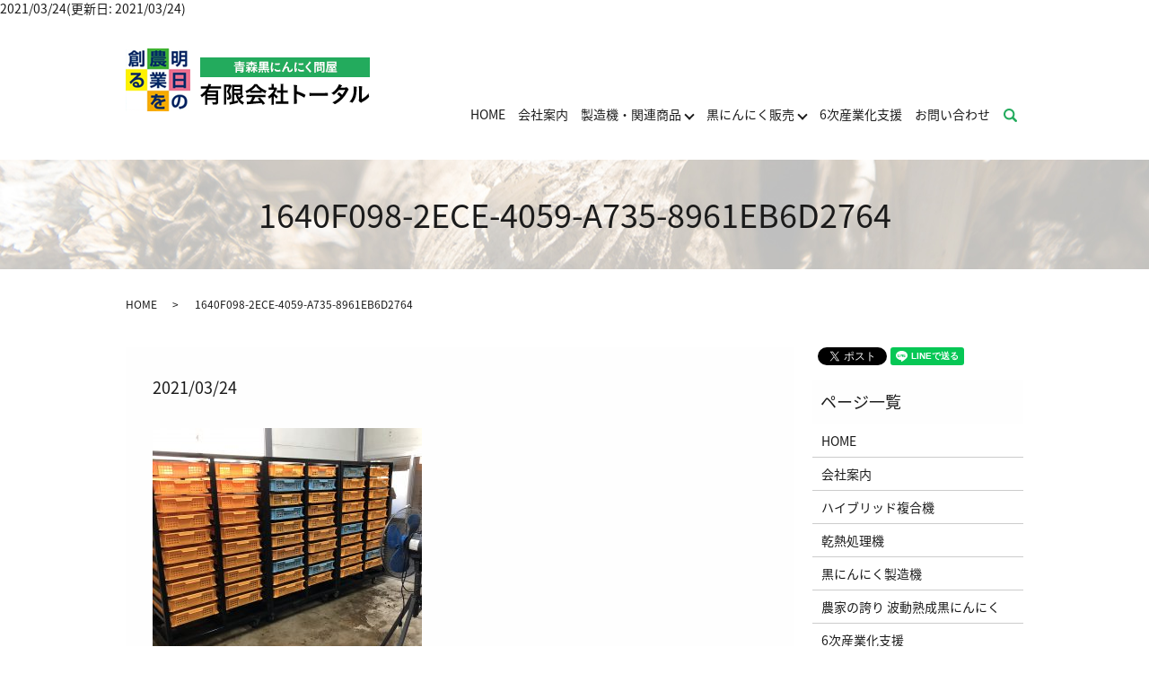

--- FILE ---
content_type: text/html; charset=UTF-8
request_url: https://www.total-agri.jp/news/1284/attachment/1640f098-2ece-4059-a735-8961eb6d2764
body_size: 4934
content:
2021/03/24(更新日: 2021/03/24)

  <!DOCTYPE HTML>
<html lang="ja">
<head prefix="og: http://ogp.me/ns# fb: http://ogp.me/ns/fb# article: http://ogp.me/ns/article#">

<meta name="google-site-verification" content="1QHQtQM9VIGTBItYI9HK-PNtIhzYXRotZp04ziNraaQ" />

  <meta charset="utf-8">
  <meta http-equiv="X-UA-Compatible" content="IE=edge,chrome=1">
  <meta name="viewport" content="width=device-width, initial-scale=1">
  <title>&raquo; 1640F098-2ECE-4059-A735-8961EB6D2764</title>
  <link rel='dns-prefetch' href='//s.w.org' />
		<!-- This site uses the Google Analytics by MonsterInsights plugin v8.15 - Using Analytics tracking - https://www.monsterinsights.com/ -->
		<!-- Note: MonsterInsights is not currently configured on this site. The site owner needs to authenticate with Google Analytics in the MonsterInsights settings panel. -->
					<!-- No UA code set -->
				<!-- / Google Analytics by MonsterInsights -->
		<link rel='stylesheet' id='wp-block-library-css'  href='https://www.total-agri.jp/wp-includes/css/dist/block-library/style.min.css?ver=5.6.16' type='text/css' media='all' />
<link rel='stylesheet' id='contact-form-7-css'  href='https://www.total-agri.jp/wp-content/plugins/contact-form-7/includes/css/styles.css?ver=5.4.2' type='text/css' media='all' />
<script type='text/javascript' src='https://www.total-agri.jp/wp-content/themes/total-agri.jp_theme/assets/js/vendor/jquery.min.js?ver=5.6.16' id='jquery-js'></script>
<link rel='shortlink' href='https://www.total-agri.jp/?p=1286' />
<style>.gallery .gallery-item img { width: auto; height: auto; }</style><noscript><style>.lazyload[data-src]{display:none !important;}</style></noscript><style>.lazyload{background-image:none !important;}.lazyload:before{background-image:none !important;}</style>		<style type="text/css" id="wp-custom-css">
			.main_visual {
    background: #A90E0E;
}

.box6 p {margin: 0; padding: 0;}

		</style>
		  <link href="https://fonts.googleapis.com/earlyaccess/notosansjapanese.css" rel="stylesheet" />
  <link href="https://www.total-agri.jp/wp-content/themes/total-agri.jp_theme/assets/css/main.css?1768646098" rel="stylesheet" >
  <script src="https://www.total-agri.jp/wp-content/themes/total-agri.jp_theme/assets/js/vendor/respond.min.js"></script>
  <script type="application/ld+json">
  {
    "@context": "http://schema.org",
    "@type": "BreadcrumbList",
    "itemListElement":
    [
      {
      "@type": "ListItem",
      "position": 1,
      "item":
      {
        "@id": "https://www.total-agri.jp/",
        "name": "有限会社トータル"
      }
    },
{
      "@type": "ListItem",
      "position": 2,
      "item":
      {
        "@id": "https://www.total-agri.jp/news/1284/attachment/1640f098-2ece-4059-a735-8961eb6d2764/",
        "name": "1640F098-2ECE-4059-A735-8961EB6D2764"
      }
    }    ]
  }
  </script>


  <script type="application/ld+json">
  {
    "@context": "http://schema.org/",
    "@type": "LocalBusiness",
    "name": "有限会社トータル",
    "address": "〒031-0072 青森県八戸市城下3-3-3",
    "telephone": "0178-20-7296",
    "faxNumber": "0178-20-7297",
    "url": "https://www.total-agri.jp",
    "email": "info@total-agri.jp",
    "image": "https://www.total-agri.jp/wp-content/uploads/logo_ogp.jpg",
    "logo": "https://www.total-agri.jp/wp-content/uploads/logo_org.png"
  }
  </script>
</head>
<body class="scrollTop">
<script data-cfasync="false">var ewww_webp_supported=false;</script>

  <div id="fb-root"></div>
  <script>(function(d, s, id) {
    var js, fjs = d.getElementsByTagName(s)[0];
    if (d.getElementById(id)) return;
    js = d.createElement(s); js.id = id;
    js.src = 'https://connect.facebook.net/ja_JP/sdk.js#xfbml=1&version=v2.12';
    fjs.parentNode.insertBefore(js, fjs);
  }(document, 'script', 'facebook-jssdk'));</script>

  <header>
    <div class="primary_header">
      <div class="container">
		    <div class="hdr_info_wrap">
              <div class="hdr_info">
                
              </div>
            </div>
        <div class="row">
                    <div class="title">
                          <a href="https://www.total-agri.jp/">
                <object type="image/svg+xml" data="/wp-content/uploads/logo.svg" alt="有限会社トータル"></object>
              </a>
                      </div>
          <nav class="global_nav"><ul><li><a href="https://www.total-agri.jp/">HOME</a></li>
<li><a href="https://www.total-agri.jp/company">会社案内</a></li>
<li class="has_under"><a href="#">製造機・関連商品</a>
<ul class="sub-menu">
	<li><a href="https://www.total-agri.jp/product1">ハイブリッド複合機</a></li>
	<li><a href="https://www.total-agri.jp/product2">乾熱処理機</a></li>
	<li><a href="https://www.total-agri.jp/product3">黒にんにく製造機</a></li>
</ul>
</li>
<li class="has_under"><a href="#">黒にんにく販売</a>
<ul class="sub-menu">
	<li><a href="https://www.total-agri.jp/kuroninniku">農家の誇り 波動熟成黒にんにく</a></li>
	<li><a href="https://www.total-agri.jp/wholesale">黒にんにくの卸売り販売</a></li>
</ul>
</li>
<li><a href="https://www.total-agri.jp/industry">6次産業化支援</a></li>
<li><a href="https://www.total-agri.jp/contact">お問い合わせ</a></li>

                <li class="gnav_search">
                  <a href="#">search</a>
  <div class="epress_search">
    <form method="get" action="https://www.total-agri.jp/">
      <input type="text" placeholder="" class="text" name="s" autocomplete="off" value="">
      <input type="submit" value="Search" class="submit">
    </form>
  </div>
  </li>
              </ul>
              <div class="menu_icon">
                <a href="#menu"><span>メニュー開閉</span></a>
              </div></nav>        </div>
      </div>
    </div>
　　　　
  </header>

  <main>
              <h1 class="wow" style="">
      1640F098-2ECE-4059-A735-8961EB6D2764            </h1>

    
    <div class="bread_wrap">
      <div class="container gutters">
        <div class="row bread">
              <ul class="col span_12">
              <li><a href="https://www.total-agri.jp">HOME</a></li>
                      <li>1640F098-2ECE-4059-A735-8961EB6D2764</li>
                  </ul>
          </div>
      </div>
    </div>
    <section>
      <div class="container gutters">
        <div class="row">
                    <div class="col span_9 column_main">
                  <article class="row article_detail">
      <div class="article_date">
        <p>2021/03/24</p>
      </div>
      <div class="row">
        <div class="col span_12">
          <p class="attachment"><a href='/wp-content/uploads/1640F098-2ECE-4059-A735-8961EB6D2764-scaled.jpg'><img width="300" height="300" src="/wp-content/uploads/1640F098-2ECE-4059-A735-8961EB6D2764-300x300.jpg" class="attachment-medium size-medium" alt="" srcset="https://www.total-agri.jp/wp-content/uploads/1640F098-2ECE-4059-A735-8961EB6D2764-300x300.jpg 300w, https://www.total-agri.jp/wp-content/uploads/1640F098-2ECE-4059-A735-8961EB6D2764-1024x1024.jpg 1024w, https://www.total-agri.jp/wp-content/uploads/1640F098-2ECE-4059-A735-8961EB6D2764-150x150.jpg 150w, https://www.total-agri.jp/wp-content/uploads/1640F098-2ECE-4059-A735-8961EB6D2764-768x768.jpg 768w, https://www.total-agri.jp/wp-content/uploads/1640F098-2ECE-4059-A735-8961EB6D2764-1536x1536.jpg 1536w, https://www.total-agri.jp/wp-content/uploads/1640F098-2ECE-4059-A735-8961EB6D2764-2048x2048.jpg 2048w" sizes="(max-width: 300px) 100vw, 300px" /></a></p>
        </div>
      </div>

          </article>

    <div class='epress_pager'>
      <div class="epress_pager_prev">
        <a href="https://www.total-agri.jp/news/1284" rel="prev">【黒にんにく製造】黒にんにくを保管するための棚を制作しました。</a>      </div>
      <div class="epress_pager_next">
              </div>
    </div>
                </div>
          <div class="col span_3 column_sub">
            <div>
<style>
.share_button {
  letter-spacing: -.40em;
  padding-top: 30px;
  margin-bottom: 7%;
}
.share_button > * {
  letter-spacing: normal;
  vertical-align: bottom;
  margin:0 2px;
}
.column_sub .share_button {
  margin-top: 0;
  padding-top: 0;
}
</style>
  <div class="container share_button">
    <!-- Facebook -->
    <div class="fb-share-button" data-href="https://www.total-agri.jp/news/1284/attachment/1640f098-2ece-4059-a735-8961eb6d2764" data-layout="button" data-size="small" data-mobile-iframe="false"><a class="fb-xfbml-parse-ignore" target="_blank" href="https://www.facebook.com/sharer/sharer.php?u=http%3A%2F%2Fwww.%2F&amp;src=sdkpreparse">シェア</a></div>
    <!-- Twitter -->
    <a href="https://twitter.com/share" class="twitter-share-button" data-lang="ja">ツイート</a>
    <script>!function(d,s,id){var js,fjs=d.getElementsByTagName(s)[0],p=/^http:/.test(d.location)?'http':'https';if(!d.getElementById(id)){js=d.createElement(s);js.id=id;js.src=p+'://platform.twitter.com/widgets.js';fjs.parentNode.insertBefore(js,fjs);}}(document,'script','twitter-wjs');</script>
    <!-- LINE -->
    <div class="line-it-button" data-lang="ja" data-type="share-a" data-url="https://www.total-agri.jp/news/1284/attachment/1640f098-2ece-4059-a735-8961eb6d2764" style="display: none;"></div>
    <script src="https://d.line-scdn.net/r/web/social-plugin/js/thirdparty/loader.min.js" async="async" defer="defer"></script>
  </div>
</div>
<div class="sidebar">
  <div class="widget_wrap"><p class="widget_header">ページ一覧</p>
			<ul>
				<li class="page_item page-item-10"><a href="https://www.total-agri.jp/">HOME</a></li>
<li class="page_item page-item-70"><a href="https://www.total-agri.jp/company">会社案内</a></li>
<li class="page_item page-item-77"><a href="https://www.total-agri.jp/product1">ハイブリッド複合機</a></li>
<li class="page_item page-item-79"><a href="https://www.total-agri.jp/product2">乾熱処理機</a></li>
<li class="page_item page-item-81"><a href="https://www.total-agri.jp/product3">黒にんにく製造機</a></li>
<li class="page_item page-item-75"><a href="https://www.total-agri.jp/kuroninniku">農家の誇り 波動熟成黒にんにく</a></li>
<li class="page_item page-item-73"><a href="https://www.total-agri.jp/industry">6次産業化支援</a></li>
<li class="page_item page-item-83"><a href="https://www.total-agri.jp/wholesale">黒にんにくの卸売り販売</a></li>
<li class="page_item page-item-1312"><a href="https://www.total-agri.jp/ninniku2021">【2021-2022】にんにく栽培日記【トータルの挑戦】</a></li>
<li class="page_item page-item-8"><a href="https://www.total-agri.jp/contact">お問い合わせ</a></li>
<li class="page_item page-item-11"><a href="https://www.total-agri.jp/policy">プライバシーポリシー</a></li>
<li class="page_item page-item-12"><a href="https://www.total-agri.jp/sitemap">サイトマップ</a></li>
			</ul>

			</div><div class="widget_wrap"><p class="widget_header">カテゴリー</p>
			<ul>
					<li class="cat-item cat-item-3"><a href="https://www.total-agri.jp/category/voice">お客様の声</a>
</li>
	<li class="cat-item cat-item-2"><a href="https://www.total-agri.jp/category/news">トータルブログ</a>
</li>
			</ul>

			</div>
		<div class="widget_wrap">
		<p class="widget_header">最近の投稿</p>
		<ul>
											<li>
					<a href="https://www.total-agri.jp/news/1711">青森県に乾熱処理機・黒にんにく製造機（統合制御盤仕様）を納品しました</a>
									</li>
											<li>
					<a href="https://www.total-agri.jp/news/1676">農業の副収入UP！黒にんにくを活用した6次化の成功法則</a>
									</li>
											<li>
					<a href="https://www.total-agri.jp/news/1657">年間12トンの製造代行実績！黒にんにくOEMならHACCP認証工場で安心製造</a>
									</li>
											<li>
					<a href="https://www.total-agri.jp/news/1619">【2025年1号】黒にんにく製造機を福岡県に納品しました。</a>
									</li>
											<li>
					<a href="https://www.total-agri.jp/news/1610">【食品乾燥機】乾燥野菜・乾燥フルーツ製造機が完成しました。ローコストです</a>
									</li>
					</ul>

		</div>1</div>
          </div>
                  </div>
      </div>
    </section>
      <section class="top06">
        <div class="container gutters">
          <h2>お問い合わせ</h2>
          <div class="row">
            <div class="col span_12 text-center">
              <div class="row">
                
                  
                  
               
                
                  <p>お電話でのお問い合わせ</p>
                  <p class="tel01"><a href="tel:0178207296">TEL 0178-20-7296</a></p>
                
              </div>
              <p>受付時間 平日 9:00～17:00</p>
              <p class="more">
                <a href="/contact" class="add_arrow">メールでのお問い合わせ</a>
              </p>
            </div>
          </div>
        </div>
      </section>
  </main>
<footer>    <div class="footer_nav_wrap">
      <div class="container">
        <div class="row">
        <nav class="col span_12 pc-only"><ul><li><a href="https://www.total-agri.jp/policy">プライバシーポリシー</a></li>
<li><a href="https://www.total-agri.jp/sitemap">サイトマップ</a></li>
</ul></nav>        </div>
      </div>
    </div>
    <div class="footer_copyright_wrap">
      <div class="container">
        <div class="row">
          <div class="col span_12">
            <p>Copyright &copy; 有限会社トータル All Rights Reserved.<br>
              【掲載の記事・写真・イラストなどの無断複写・転載を禁じます】</p>
          </div>
        </div>
      </div>
    </div>
    <p class="pagetop"><a href="#top"></a></p>
  </footer>

  <script src="https://www.total-agri.jp/wp-content/themes/total-agri.jp_theme/assets/js/vendor/bundle.js"></script>
  <script src="https://www.total-agri.jp/wp-content/themes/total-agri.jp_theme/assets/js/main.js?"></script>

  <script type='text/javascript' id='eio-lazy-load-js-before'>
var eio_lazy_vars = {"exactdn_domain":"","skip_autoscale":0,"threshold":0};
</script>
<script type='text/javascript' src='https://www.total-agri.jp/wp-content/plugins/ewww-image-optimizer/includes/lazysizes.min.js?ver=630' id='eio-lazy-load-js'></script>
<script type='text/javascript' src='https://www.total-agri.jp/wp-includes/js/dist/vendor/wp-polyfill.min.js?ver=7.4.4' id='wp-polyfill-js'></script>
<script type='text/javascript' id='wp-polyfill-js-after'>
( 'fetch' in window ) || document.write( '<script src="https://www.total-agri.jp/wp-includes/js/dist/vendor/wp-polyfill-fetch.min.js?ver=3.0.0"></scr' + 'ipt>' );( document.contains ) || document.write( '<script src="https://www.total-agri.jp/wp-includes/js/dist/vendor/wp-polyfill-node-contains.min.js?ver=3.42.0"></scr' + 'ipt>' );( window.DOMRect ) || document.write( '<script src="https://www.total-agri.jp/wp-includes/js/dist/vendor/wp-polyfill-dom-rect.min.js?ver=3.42.0"></scr' + 'ipt>' );( window.URL && window.URL.prototype && window.URLSearchParams ) || document.write( '<script src="https://www.total-agri.jp/wp-includes/js/dist/vendor/wp-polyfill-url.min.js?ver=3.6.4"></scr' + 'ipt>' );( window.FormData && window.FormData.prototype.keys ) || document.write( '<script src="https://www.total-agri.jp/wp-includes/js/dist/vendor/wp-polyfill-formdata.min.js?ver=3.0.12"></scr' + 'ipt>' );( Element.prototype.matches && Element.prototype.closest ) || document.write( '<script src="https://www.total-agri.jp/wp-includes/js/dist/vendor/wp-polyfill-element-closest.min.js?ver=2.0.2"></scr' + 'ipt>' );
</script>
<script type='text/javascript' id='contact-form-7-js-extra'>
/* <![CDATA[ */
var wpcf7 = {"api":{"root":"https:\/\/www.total-agri.jp\/wp-json\/","namespace":"contact-form-7\/v1"},"cached":"1"};
/* ]]> */
</script>
<script type='text/javascript' src='https://www.total-agri.jp/wp-content/plugins/contact-form-7/includes/js/index.js?ver=5.4.2' id='contact-form-7-js'></script>
</body>
</html>



--- FILE ---
content_type: image/svg+xml
request_url: https://www.total-agri.jp/wp-content/uploads/logo.svg
body_size: 20711
content:
<?xml version="1.0" encoding="utf-8"?>
<!-- Generator: Adobe Illustrator 22.0.1, SVG Export Plug-In . SVG Version: 6.00 Build 0)  -->
<svg version="1.1" id="レイヤー_1" xmlns="http://www.w3.org/2000/svg" xmlns:xlink="http://www.w3.org/1999/xlink" x="0px"
	 y="0px" viewBox="0 0 272 70" style="enable-background:new 0 0 272 70;" xml:space="preserve">
<image style="overflow:visible;" width="272" height="70" xlink:href="[data-uri]
TbKb3kgjCYSETiQBJSLlS1VBUdGAYEFsWL6K+lXBAohYCNgQhUDkB0onEULoJpBAeu9lN5vtU+89
5/fHuXdmdnY32YREAefzeiU7c+u5Z+55zvN8nnKE1joBhDgC2Jds4LpFV7Gy/S2Kg2VoNAIQKNAC
jQWAsBwEGlyJkiCEhRApXA1CWQgUWltoIRE4gCTuxuln9ef26b9haPGY/bRCA6KHz31CEggf/JMX
UMB/B+yUo3TQFmZwa4EWeAPWDORuUBotFAILhCcStEIImTlE4yKwSLualALlBhCOhUKjhYNAAhZK
OkhlI3UUJTSuTiMcjUUYqcNokcLBQWJhGuaiNOa7a+Nqi5jrmHtqjRA9CQdtmq0EUvZNeCilkQIQ
Qh9kfxZQwH8VbC0ABEJrMzlrM0sLIVm5qYGbf/kQ25taGFxfw/9ecx7DB1YbAaAAIcx8LiT3/uNF
5tzzDJMnDuPGL1xIZVkx5spgaRchXIQGoYJIHcAVGsuycfeVsObpMCnXZcwHU4Qq0mx+LkLLOovB
p7hUj0vgKBehFEIrXEuhZRrpgETjywyhIeW6KG22aU/TEFrgCkXUluzYs4+lazZhSRukOUcCSggU
CuUqxg4bxLD6GuhRGBVQQAG5sI0I0CgBaIH0Bs7KjTv51Ffv4tVnl0A4Cp0OK9ds45ff/yTTxg+h
ORbjizf+nn2Nrdzx46tZu6WBRfMWsbelja9cfS6V3g20BoXElTZSK7YsrKDxjSoIgMJBx8LEd0dA
a5btjiGCinhDBNVuE2tIEZwfQ0uBRBMsTnLU+a0Eq1pxhUAjkZ6O0JFIcf2P7+XJ51dQEomiHQdl
KRAWltQ88Ksvsmzlej7xqZ9CtIR00gVXAy6IAHbERiTj/PB7V/DVz5zDIZg7BRTwXwfb/6C0wBYQ
Tzk8vugtvnXTvaxZto1jZkzhuivP5k/3Pc8/n36Nsz/xE2Zf8X7Gj6jjiaffYO+uFm78RpKySBQi
FUTDUXINH4k0loDQICwSeyN0rCoiVJ+mYrgmHRAkW4xpEirT2BFFul2SjgtCJQ5F1ZpEU5iWdTbB
8hCu24GSGqQCofAHuaM1W7buY9vyHVAcgbQLlgJpg61oSySRgSDpYDFWUSnDhxYRDpiWOkqxqaGT
tLIQAZsCCiigb7A1Go0E1+WJRW/w67kv8NSC5aTbE4Trajn3jGkcVV/OeWcdy7INu9i7dhs/+s6f
qZs8ChEpR1YDtoUSLkgHoZ3MvO0TpkILbFcjEUhLQtDCDjsEiiTgIrARWhCKSOwoSEujZQo7KAkV
WbgxBQELGVQgFVJrbNcIJuFxHBJNIBgA7TLzjKO58sLT2NrYzC2/fpLGplYCQmKjIe5QP6ySe395
FfW1pQigI5niks/dwfJX1pq+KKCAAvoEG4wRI6XkF396mqfmvoyoqyE6sJxkSzt33PYQt96cIBiy
6UimGTdtDAFSnDp9CgsWvEFjw24s7RiSUwMidwCabUpoXCHRgNYCkDhpQWd7EpUEiKLRxGNJ7LRA
ORqEIJVw6WhNkUyYqylAa4lEoYQGrAzXAaCFhkSaSaPr+MgHp7KnqZU//XE+DbuSCC1Ne5QibGnG
D62ltDjrYCkKBUG5GZOogAIKODAy+rqUgg+ccQIrVjZw7dUfZMzw/ryxbB1pRxnSVAiUSjDjfccy
cdgA9rR28vhjL4G2wB+cmX8+NFpoY71gdB2lHXCS2CFFZV0R6TZoXwdoQUlVmKIiTWKPJpUIUFSs
qKrX7JNhOtIKnXaxlUIjcZGe7pEz4j1CWCvThrZ4GmV5bKkn3wjb7G5r5dof3Et5UREKQTKdZsPW
ZggFu16vgAIK2C88AWK4hNmXnEpbeysPzHsOGQwTS8ZxBWghEEpTFArw1ILlTD95DNdeeTbK1UhP
83CFJn/waY+cNfEbGrQkUpameGgMLMWuZSmQFuFBSdCK5i2KfVojwyGKR6Tp7IjTsUwhZJriwRaB
8hR22EEoG0vHvZgQkXtDiEZY9NpafnDrfezYF2NPawwZDIH2HEyBAG0dae69+wlwHNC26YXqckQw
6Gk2BRRQQF/gCRCJ1oqiYICIdHjj+eX0nzSK9598FJa00a4iELR5c/0uXl30OiXVxShltBaE612q
+8ATSCxtXMQKFxebYIWkapzCsm1QASOgLBehbIQOolFIrRDCRRNBIUAoLAUQomF9EdUT0miZ7M5X
aA1FIRYvXsPiv78AoRDU1xIKhnAFKAmk0pRWVjDrynOoKrWQGtqT8I8Fb7Bvx96cax6cF2bkvI8f
XM8XUMB7AJ4A0QjhAhJHBaAoQll1OcNHDEFaCu2mCYcj7IlrKIlQHIoglURogRICITRWj4PNBJpp
JJaQSAca37JoXVYGkSTaShjzQnvCRyTJ2hoCSHvbNQIXFbMI1AmqRluIkDGNukAI6Iwz5fSjOf/M
y9jV0MZ9j7xEa0s7QgskAtJp+pdHuO3rF9K/qgSApOOyevVmXl2/E6FzKeCDRkF9KeC/Cp4AMWHl
AlBosCTNe1tZ9OIylKXQrkPIkmxv7ABAWwIlFUKYKFAlDcORDy00WqZBKDQ2IMEJ4rYHKBsVo35C
ADoDoDWuCCJEGku7uEKAH+aOazgWpQmWt2P3TyKDDlorQ5rmI57i1Mkj+fbsD7J++14WPLuU5oZ9
IDSWliAskhr2tCQpiobRQHNHgkTaAdmFksXvmwIKKKBndAt6EFpDStO/fzUXnnsytgWuo4lEojzx
0nJWvLKWeCyNqyVaBRAKpMoZdjpnGtYClG2UDOGihW3CzaVLpCZFc1uClhUhRNA1ofNKgjSh8Nn2
SDQaJ2Yx9n+aqT6+mXizQMck2D0PbstzpURCAY97MY1q6UhCyGJHUwsXzP4pYQtAk0KybU8bhCOG
DzZ3piA8Cihg/8iaMN4GYQFhm9XrtvHNn/0VqTSg0MpGWgH611VR16+UkGXMCm3ZqF7DvgVC217O
jAte/gwWpNtD1NZJIhMtT0MRJjZMaBRhI4WkA1oiNDhKo3WUfasgVBTHtpOeAzoPlmTr7mZeWrqR
rbv3EU+5EBCklGLLzibAxkk6bFy5DZQyZo8QUFqMsATS7X7JAgoooGdkTRglEBI6E0lItDFixFg+
fclMbC1I6wRaCCQ20tEMqaugtb2TRDwBna1o10Eq70oiO28LNEIoY94IEEobDSdg07w2SGJnGits
g7JQbtrEYQTCGV5EuQqtNNK2IWjRsMzG6Qhw1IVBSqbFUGnVVYRoDSVh/r7gLf753Fs4WtGeEFjh
Yprb47yxfDPE4pxw8ng++9H3EQgKpJC0dSb54a8fZcuqrT2bRe9BPDL9uyzcsYRb1j/a53MuGjCN
CRXDuHHl3AMedyA0p9pZ0LSqz/fuC+qDZexItR7Wa+ZjZtVYVrfvPGz36UtfwZHpr8OBHBJVA5Ll
6/ZCpJTG3fv41d0P4zouTjzuHS6wQgFKS0J847oLmfG+yWzcsp3ykhAppXq4vNE8NAKBRCeDpGMB
UC4lA5OEywR7lgUgLSmfECMUddizNACxMLI8yYAJgmCpQ9P6IG3rbYLVFpWTNMGaJK6bJp950Z4n
2VGKDm1UiVDYpq4qwiuvrePFxWshKDnvrEl8/LwTMueltWLO/QvY4qQxLu33Fn4+6ZOMLB/cZdv4
mhHUFlUyvX5Kl+23L3+ABU2rMsIiF8fUjGF8zYge75ErVG46+XMHbNOKxg0sWPi9zHd/IM3b9doB
z+0J9cEyFp77Sx5Z9yxfXvaHXo+bXDKIKRUjeXL364ckBL4w4RKGldfxpRdu6zKgH5n+3W59c8OL
d/TYF/eufCzTXx8bPavXPs1Ffn+9U5ARIAjJtsYWXlu6gXBxKf36VbJm1UYqq0s5b9Zx2ELQEU/x
tyffYPuefVQWhfjTz2dnLqRUjjclA48MFSAt6Gyz6WgMgkgy9H1tlAxN0LgmiFIBhpzWyqCpadY+
mmTDY1W4nSF02iVaItidAGFZlI1qYMJH9oHVSWunBXZOCQENyXgSdjVyzvkn8b0vnY9yFKUlYTY3
tPGF79xD85Z9VA6q5owTxnZtptaGr0Eg34Oh7I9vf4WKhhVdtt1U8znebFzLM9v/1WX76vadAAwu
quWYmmydlWHldUQDEQAuH3c2m1t30pmK0xsWbHk1c+2bTv5cl+9XT7ig2/FnDpzKzCHHw4t3MG/X
a8ysGktFsCSzf3BRLVs7G3oVMJ8ZeRYA7elYr20CmNFvEtdMvoRBK2u5ceVcJpcMYmTxgMz+skAR
ZcGiHjWzG8ddyviaEWxu3Znpp1xsbt3Jb5c/xISKYVw+7uxe+yIfuQKlJzwy/bv7fab/JIwA0RKl
Nb+7/1l2b2qkblgdUyYNYfOqjYweVMd3v3AR4YDFrn3tvLh4I5u2JggGLDpjCVZu2IELbNrRCLaN
zhEkXq4rUguEE2T3igBuSxiKk0gLYnskuDZg074twM4gBKIBykek6Nip2PlShJ2vRCFsE6hI0G9o
gMReCysSQATS5JKcQdvm7JmTiRYHuXTWJCaOqsdVmtdXbeGW3/6DFcu2gXb5xMWnccxRQwDYtaeZ
xpYYTbEOmva1gwyh9KHFgbyTsaBpFesvuqfb9plDjjeD1sOKxg3MW2gG6C3rH+WW9Y9SHyzjO5Mu
zwycoWV1bG41g+fPa5/odUDnX7une+ViRPkgGmPNmeud2m9il0EI8OrOt3q8X32wjAtGzaAx1nxA
86q+qAaAh7e9BMDI4gHdBnUsHe8mQGZWjc0IzisW/rhH7aU2WsHHRs+iKBjpsn1izWj6R6t7bdPl
487u9qz5yO+vdwqMABHgOop/vrwa2uNMnDCQE46uZ+5ch8VvbuB9532XoCWIJ1027WrBthysgMWG
7Xv42NW/YG9zjFggCNEoQqcztTRM1otCCEU8ZrP7rSA4irJ+AbYsihLbU45yAyBh01M1aNeFTpfq
qR0c+5k4WxYVsefNYtzOMOl2yZrHSpELFeMvaiEysgOlTZQrQCQkuf5Ts7j+U7MyD7d07TYuvPJn
bFvTACGLcy6axreuORfLkxHznnqNn/38EdLFYXa3dEBA4igv9uQ9Ijzqg2WcWHUUN7x4R5ft+VqB
j5lVY1nQtIorB5/OtH7jmDnkeBpjzdzw4h1MqBjG0LI6rlj4Y35y3GxuOvlzfDnWzFObX+LhbS+x
tH1b5joHq4EMLavj1Z1vZb4/vO0lljdv6nLM/rSPaCDC91/73QH7Y2T5YGLpeKatLzet6dY3Lzet
6dYnt55yHbF0nK+88qteTZ/OdII3GlczoKiaoWV1me0Nnft4o3E1QI/myorGDZn97zZkQtlt2+J7
X7qQq7Zu5ZPnnohtC5LNCcJVkkhpOVILAtEgU+rKiAYkFdEolVXFYEPT1iaorACRZtJxY6iuLM3c
QKBwgJKQYsT0JBuSjQw8PsiONS6JhhB2eQormsC2FVZEYUdSVE1IUDysjXH1zdSdVMKeFRGaVkWI
bSkiXGFR0i9F0gWkQvmchSlr4sWhmQ+jBtVw9swp/HbLk3zs8tO47TtXUFkSxdUaS0C/flVs3bQF
giUQDlJUYjF2VB3vJYwpqeNjo2d1276icQP9o9Xd9q1v2cqCplUMKq5lYs1o7l35GMubNzFv12sZ
TmRHqpXfr3mUdS1bOaZmDBeMmsFd65/scp2D0UAmlwwCYF3L1sy2pe3bugik3uBrH71pJ/moLapk
U0vW/NiRat3veZNLBnHrKdcB8KUXbutTm3Z17uXelY+xvmMX96587IDtqYlW9IkHOZB29Z9AJpQd
rTl96mj+fs+3GDKwPw1NrfzhN9cyoF8Fp04dg+1pFSZeFQKWhYPmlz+eza7GVqQUFEeCnDx1LEEr
WxFECWHcrSJF/6lNlAwOESyCyAiFnt5KMCyQYQcZ1FhBiWWn0EIRTyaRwqFsWIqy4RHc0wK0bbdR
YY0u70ClXCwtPO4CLxBOo7VXe0RblBZFuPErF3HuWcfyvmljiYSCoF2P5bCYPvUofjPniziOIoBk
1IhBnHbCUei8Eo3vZixoWsWChd/rkRTNR64Wcdf6J7lx5VxuHHcpN538OebN+3gXreALEy4B4LyF
3+vi/ZhcMqjP2o5/ns9BbOtoOOjn87WPdS1beWT6d9kd28v3l93bq5ZQE63gpR1L+3z98wedRDQQ
4cev/eGAXpCGzn2ZPvPP9eEL4XxTpSZakeFALhowjZtO/hw3eDzQjeMu5YJRM7oRtu8k2L65oaSJ
qhgzfCBoGDygik9ccFqvJ2pzMmeeNKH7PpONjxI2aVeRTqeJyaSpgVpjkXI0wbDGHeCCK9GuTYo0
WoNMWyAc0gIsZZMQDkqksMKK6BgbV2kSSUilFMlADJ/z9AqqebEhIhMR36+ihFmnTsq0WQsro6z0
qyzh6g+/v9tzKaCHarDvavjEXk8z4oCiamYOOZ7lzZsyAmThub/scozPody78rEunEHu9htXzuX8
QSf1aM/nayBAZqD4aE13HtQz+doHwAWjZtAQa2ZmzfEUB6Jc9tJPez3vQERrLhbteZPLx53NR476
AEua1/dJA7l83Nk0xppp6NwHGLPl3pWP9arpDCiq5pHp32VYudF+bzr5c9yUs//WU657xwoRG90I
uEiUIVNxkVqbGViDN+wwI1WbzFwAlIkSFQqTjGfKDiIESrhYSCzdSrmMUm5XUGyVIpVGuxaINEpb
6JSLhUBpL1tXaLBBuqbQkGObiuxSmTogynGRSiKFIB5IUGZXE4xrsB1QfrFmD8ILjtN+203GschW
S/X+KRPopv2tGksYjQzLgnDgyP8K/0bkelZ85JN+YAZ3WaCIb0z7JGBMjj+vfYL1HbsAMkLCN3HW
d+yiPljG8uZNfdZA8jG4qJYbx13KjSvn9immw9c+conN+WfexNE1I7scd+Xg0/nd1me7bLtz6rVc
9a9fHfA+C5pW8eulD3DN5Eu4Z8a3mfXE1/rk/n1q80sZk6MnAhsMtwLwzPZ/Mbiolj+vfQIwHFFn
Ks55ntv2zqnXdvFIvZNgp9uuJBhoRuGCttBCoJXOzOjkx1oIU6hYeELFlWksZYOWuMLF1B1TpEWS
YjWQb0y9hrgYhq0TgDCp/doxgWnehR0hsEyAKq4w7ZBo0lJhKWES3ISp9Q4CG4VrgR0TBJ9eS8PO
1xGWlSmQjO+VzdQhMe3Vwtc9IEOSesdaSqCkye2xtIWLQgaDVH/+4iP8E/x74b+kufDJ0VzM2/Ua
fznpq5nvw8rrOLF2PC83reGCUTOIpY0L94JRM1jkcQO+Ct4TetJAAObN+zjNqXYALh59Jk9tfomZ
VWO58/RvcO/Kx7hr/ZOZAXvRgGm83LQm8/0DQ08ilo538Yp0puJEc57l+pEf4hPjz8kIkFg6zgeG
nsTGlu0APDHrJ7y8801+s/rvGe1iZtVYmlIdme++R+aayZfwp+nf6NULk4tjasZkTJneMKnC8B7r
O3Z14aJqoxUQrejivh1cVLvfa/2nYGv9HEK1ZyJJER6FwH4Kk+vsXymy50DOwNVgiZ2MrPgRiJG9
XOhtIphm144lpNdsIxgKojS4wrNqvPYor237Cw9TQhjtSIKJyjUkq7Lee/VR+xLkVR8s4yfHzebo
mpE8su5Zzht1Ol964TYuGT6DJ2b9hLca11MciAKwO7aXW0+5jofW/ZMbV87l5b9/nl+feB1/3/Q8
renOTOTqlYNPZ1zFUL687A/cOfVaAK76168AMqp5TbQiw8Nsbt3Zo3vTN3uuH/mhDH+QO5jfaFzN
+JoRXD/yQ5QGizKuVx+bWnYyvmYED659BoBnNr/CeaNO7ybc7l35GEtzSMtb1j+auV5fhEhtUSXH
YLS9FY0baEt1N8+OqhiS8QjlemFqiyozz+Jja+fB80P/DtgWxSDaEdICP8PVAhFg/8npvgXggnZy
jxWZ5SGUsEClkRZovHwX7xg/ykJ7Q9s1q72A0gjp7TfWkVmnJbOmi/bJDlzHAStAIBTEDtoorbEt
i7BldQ9qE90fx7+/0UAkcdc1hdrxbvEeFCC5dUtmVo3l1H4TMxxILooDUb70wm2c2m8iYAb5pIoR
9I9W87XFc/j1icYzcdW/fsWdU6/NEKB+zMjtyx+gIljC5ePOzqjy5406nVtWPcSa5i1cM/kSbuzc
m9nXGGumM8e9esXCH/OZkWd1MbnWt2zNaCv58Rw+Fu15kwtGzeCayYbkXdG4gWtevi2zf3dsL+MZ
wdytiwD48rI/sKOzkSm1Y7sIxZ4I3RtXzmVU+WCOrzua68de0GvE64rGDd3SBG4cd2kXjaQ+WMaJ
dRN5ZvMr3QLFigKm1Gbusx9TM+YdGc5uox1vcLkIbaFRKNci7Ya6B5YCCOlXCEQhEDJFCC8EXHsk
pq/C5JgJwjMjWjrjzHtmGc+/uJQzTj6aj//Pqdz1wLMseGYxl330dKZOHsuNP5uLi8O3r72A0uIi
vnzTvdT3q+Wy86YxZkh/fD4DIRFCeKkzxnPSpmBr2s0IKnKtlm7wc3RMrZByWxAUCqGMmabea0xq
D/Bf0kfWPZsh+XakWjP2ty9AIBtclg9fk6gPljGifBC/XpoNh/fdtU/ufp2PtH6AMSV13LL+UY6q
GNLlGp9d9LMuBOWOVOt+3ZZfXvYHbln1UDctYEHTKmY98TVOrDqK9R27upGe3192bzcvzS3rH4U+
5gR9bfEcrh97AbeseqjXY87rIeS8JBBlZPlgXt35Fg9ve4kdqVa+/9rvWN+xq4u3Bug1JqQp1dGn
Nv47ITr29YsXBfaEtRJmxo8Knn1tMN+/oz8uFVhWNqoUMASrdFEC4u2KEyc384Pr1lEc7ADHy+sV
oJVGiUHIon8grUkZjSOZdjjvmp/z1O8XMH7WNJY9+n988vq7+fOt9/DD2z/PRy6ewfCp14CrePP5
W1m3pYELz/0WVm0FT8/9NjOmjfPao1EdSRrufAhr3VasYICScIR525r4/optuLaFRHZlcHJiRcxF
BEIIlFKU4PKTKcM4vqyYlJNEanADwUT1zz/fnWHsAd7M/t+RiVdAAR5sYxIYHsCSCizBtsYKnnty
GIhaCCY8R4wEqSEkwBLm1CZFOr2elN6cGZw+veovlenDQbN2awMhy+a0445m/vzVbNjQyF8f/xdp
y4aiGva0pXlrw17CZSUIbbFkbTMP/n0hhMuZOPUY7HCU1Rt2Uj+gipJoCN9D5BO+UgiaHc2amGva
qJKgNJkyApAnQDwSR1rYpIi7GlsLUlr+12TlFlDA20FGgAjpjay0YERtE+desIZQdAdFEQehXIQQ
FJeFWbK6ipeX1KJSEkqaOPPkPZREEibCzHd/4o9RswYuQCrpcvlnf87S1zcjSkrQrsKNp7nyhruA
AFSWc/ucx7j97ifBkVBscdU3f0uqPQ6RIG+8vpLp5/8vQal5/J5vM/Mko3obGWV5skRhC0FAWrhC
c+mw/hxXFiLueC5ckW2bAKQlea6xnSd2tRG1QiAsXMtFO8bt+94IZi+ggCMHE0gmPcISiUoqTji6
gb/9sh3L0ghtArsIh3lp8WD++UIVqsMlENrKl7+4mf+9ZjsBlTDuD6089tHEcbhCYXkkqSUEYwYO
wk5K7JIQViBAQ1Mb67Y0I0Npxk+sozwUQCsXF4vV25pobW6jsrKcMUPL0a6LTkm0cAlHs+Rm/iDX
wqxYabsuZw+o5rIhJcTjnQh8jcVACggEAqTYwRPbm0EEkCikMkWgBaB6JIEKKKAAH7bOaAzZoCpL
JkAmwMEoEZEojzzdj8/dWMb2zRXUDuzkO1/cw7WX7QLaIKnRDijLuEOFl6FiyhGaYRsKSH7xo0+w
L5VAKk00EOC5Nzbw6S/MIR13+OSHZ/CRs6eCVmzeupdPf3UOrVu3csFHZ/Ldz3+IeDqNEpqiQIjq
MsOWI0Q30sFwt2YB7rgbJ5UIEk84uFIgtcocIwUElSLlaBNAJ9Jo4aCERksv4qSwwHYBBewXts9d
aJSp26GEcaikLYTtQLCU388dxJd+NJK2fYOhWFE3KMHazcV84XuDGVpbxQdOaWP8Uc1YqXZvoGos
5efNeKaAECS1y1XX38WefR2EigLE4pDUCrTLzb95lAf/8Sq2pWhuibNqSxNESnj0uTdYvHwdrquI
xzu4+rKz+PInPmBa34OCIDGCSyibsA4QtCyCAd9oyQoEKSBkC8LCAeEgCCFUAEuZHGLjdj5oFCRO
Af9VyKTzoz0vjNAmlyXq4IpKbvv9EL556zBSqYGmiHEqzdJ/wdJFdeAOgmiaH9Y2c8NV27nu8g3Y
tGY4BC38amQG8ViK9vZ2dDJFHI0lNEePqUfagvaOBK8uWQNpl6oB5UwePxitXJJOio54EqkEuiNN
R+uB8yWEcFFCsdZ1WRyDWFKjpNOlhqoUEEgrtqVtkOBKhcLyQvN7qjG/f/QWrlxAAe9l2F0mTeHl
whRDIlXJ9+8Yzs1zRqHitSBb6N+vk9HDO6mr7URJi02bili8upx9DYP52o8iFBen+eyl68BN4Ejj
8s0m18Owumpu/+FstjY0EwjYSK1RShIOB9i0Yy//+9P7aWts5ZwPTOPDHzyBzo520tICYaFdl4DQ
nHz08ExwepeQWLIfpYSUDHDbsg38FhM6r6TIc8QYd3MMG+wwFim05QIhhGe7HZIOUkAB/0XwKpJh
ih1rkFGblo5avvajwdz1l6NAF9FvwAau/nAD58zaxfC6OMVBF4FDY0cxf3yonh/+ejSdTVXMuac/
55+8hwH1CUQnpqI6WRElbcnfH3uJu+94BKuiFCFdtCsROogjNZ2ALCpm3rzneWzec56HxeTCuMkU
wXKbhQ//kP7kJxbpnE8C47a1SaZTpFUaJcFKC+OG1tkjtdY4ARdkGKksQ55m9iuEDh6JPi+ggPcM
bG+MmiS3gGLzjnq+fvNIHnh0GDgBph2/jmA/2NQAABoOSURBVN/+oJnJRzWQincSDCURkTgkFAOq
2/nGZxSvLy9i3v8rZ8O2Kt5cX8qAwU1YuKSF9CJQDSzghBPGkIinCYYjuJYLaIqEze6WOH99cjGJ
tjjTTh7HSZOGkkyZleq0lqi0SyAqqCwpAnqL2DL3cjVIN8kXJo7g/f2K6EglsZSNllkVRAqwbZv7
t+3lnrW7ULaFEgItjVYktEaoAqVRQAH7g51ZVVJrCIe55+EiHnigHkJhTp+xmp98Jcbzrymu+tZY
9jQFGDowxscvaOCKc7YhnVZkUSfHjm1j3t/TdKYlezvCGBLS9YKxTFB5wnW5/U9P0ring7KaKmPY
KIErBKGoRdj1wkhwCURsispLkbFOXAUKG2E5WCn42a8f54qPTGfs0H7dHkZjlAxchWUpJkYtziwL
0plyEdjku3FDdoClDRYok5Fj6oUYr4zQCiUSR7b3CyjgXY5MQIUWGpFKctFZDnMe2Mvw/tv53Y86
+PmcCL/63XAIBCmKWmxdH+DFxVWkE4KrL1sNAuKJALiSkHSJBtN+bFpO7Q1wHM1v/vgMm19ZA8VR
UC6EghCNmM9IZFEEEY3w1PxlPPX4YlOPI5mAeBIsZQLMbMlpp4ztUYAIwLFAWwK0JOW6JF1NLCWQ
wu1CjUoBDpI4rvE+oQi4EqlMDIvRfAocSAEF7A+2yCS+SUgpxg3bzl9+1MGQEZrmtlLunjeESEWY
73x5BcdNaOe3fx7E3x4czt0PVXP15cXsbizjiRcqQFvU1CQYNbjNK+5jtAGfUwjbkh9/48PsaGgl
EglTHA3TGU/xyD/f4unn3kQnkyb1XkmwghCSTJw8jI+edyIDK0poTySIJ1OEhGbiyPrsE3QLBNGg
FUIrgrYkFAhS6ijjhdFdvTDBoCQsLNAC7a2O5wqJEEmkghSHv5iQEGI2sBFo1loveZfHmkwBKrzP
G71/h4qLgeHe5zlA837ueUbOPR98G/d8t6KC3vvn3wrbH4CZkKxkkumnNEBAs+a5ItASGUhy6kSX
k4/fQXkkwj/+Wcmethrue3wM9z0WZvEbg4EUZ79vF2NGtkMyc1FcLyHWtgQfnpVdzOnFZRv53byF
vLFkDbozxeBR/dnX1km8M0m/AWU07m5iw8rtPFf9Fp+5dDqXfmhq94V8Pf1GI7Ex9UukVw/EFZpV
iSQvNSeIpZIoW2drnngZOwFbsDmhQZoySFq6mPoEAldKk0ZzGCGEqADuzPleyaG9CLMxA643XIIZ
ZMP3c0w+bj7INkwBniErQJqBERz6iz0cMpX89teWipzjbjjIe1xMtn1LeIcMwkPATZjfdw77F7ZH
HLZUVk7pQg8xDUE4fnyMk47dybPPjuOiLw5m5nEhkm4lBINsbwzzsa9FcNsioNLMmLGOb1+1FZsY
yvXCtpSpTuYXC3zp9TU8/uxbPLloGUvf3I7b0okISz52xRl8/OLT+eQX76KjYR9fuuEiQgGbb/3g
Pp6cu4gnH3+VkaPqOP34MZw8bQwfmn40VRVl3lUNNJ7yoTVSWKRkmFtX7OIOvR20RmOB8Ba+FQK8
cPWEtCAURCizz8TOWmgEtk4e7v7OHfQPaq2bD1EDqSA7C/eEZ4D5wNcP4poHI0B8QViRt+0Z4Eze
uQNzNl377d2o/g3HPAcYQTIbI7j/I7CVVF1rZvglPFJQXrKPn30zyldDNi+/PJC/3DcGsKDY1DUV
dooRo5o4//27+cqndtC/ai90CqQlMjEU0l9kSmvm3LeAP936EJSUEq4uZeqMScy+7FSu+J/T2Lit
kXhHB3QmkNrl8x85k2NGD+TW3z/FgkUrWL9sC+tfWMHDk4dw0rE/oKoCcoWeEsYMcbTGcTWgSLgO
ab92iHKz9pR/ngbXMvtTKJQGqS2EdkC4aHFwJowQYgp0qYebj1yNYIoQ4pmDuPwNmFkzH/NzPvuD
40iquL6g8NfEfNC712yyWsk7VYgsIdtHPfXluwH5k8Ilh3CN4WQns2ayv+EZmN8PTP/czAFMRFuQ
J0A8CEAl0xw7fht/+0Ubz7/ayIr1RextNQdXlilG1Kc4dkITo4e3Q7oTFTdLWGohEK5GWW6mxKAQ
gs/PPo8NG3cxcsgwzj/7WKZPG0N5iam+FE8mvQW2HVxvnd1TpozixGNH8eziNTz8zOu8uGAxV88+
h1GDa3LamZV8QkMQRQiFVkk+PrIfJ1ZX0JF2EdIxhZM9ASkBS1rM393KI1saCAe08dMojSMUlnCR
hA/ydzmgZpCL4RyciVHRy/Yzvb9n5Nx7Tt4xvc20X2f/Ai8fUzCahy88lgBX5ezz/23AvNjz8y+Q
h9lknyu333IHycGaVvtDcy+f3y2YQlb7ADO48985/zfYSO8m3ka6/u4VmH7O7ZOuiyb3Alv1okJr
6QVlxVzKQ02ce1Yb5wKkPYEjvaxb7UBcgWO+KkxCnRLZiE8BoGHKqHoeuuurVJSVYnvVvsw6LiZK
dd5dXyCZTDFh5EC0xlR3FxZnTD2KM6YexbZPn0X/ylIy60ZglAq/FntHOs306nLmnlKCEmmOLYsw
MBAmKRyEMBXdc20eKSQzyqN8bFAlllSMi0RIKIWlZW7LDwbN9D5ocgnHQ7G/D3R8rnk0h64v2uHA
bMxLl/sMuZrGmWQ1E19LuZnuL2YuLqZngZsv1A6nEHm3ogt/5uFi9s+FQd94oiV5f30c8B21tYr5
dXm6QACWF51KCrRKmyx9n4j0LAN09rNwyZgJSoLUaSxhojn9yb8mZ9U6yGa8FkfDzDh+fJd9Vt7q
LINqu07CQgbRDrgpByk0aRS10mZwKSgRIJVO05RwEEKZsofdKpJBrS0YVGqWsIilHVKug6WNFuW4
+yvF3B1aa39Q5T9jrmo4X2t9Zs6+g7pHL6gg+yL1RKq9HTp4OObFzR3o8zEaRv6MfqZ3rN+Wr3uf
b6a7VtRXvFtNjcONXM2vr/g6Rks5Yn1o22IE6GbjvvSzTETOOBM+hwG4eK5Qb6/21omxQCiNFraX
yi9ROFi6Pyq+G02E3ku8e2UEPPLS3My/r8jhZron7qu4glILVVuBCppzXRRJnRNAn1ufVWTP9ZHW
griXW+NXIXMwqf+ue5C92TtyZ9T5nkDpCw5kAvjINQUOdaDmYzjmBczXZG6gd42gGSNYck0jXwB9
naxN7QuefCEE5jk2eH/9Fz9fRc9tY0992dd+e7cgVyhD73zYEuABurq5345r/cAaSKjkfrRII4UZ
dMKvUAa5/2XHrz+wfQMlE2wlEJnzNQEpUPEmOl67Cdq2IALZRZ+0X8wY0Fqa5DUBQtneXo2WwsvR
yVy+C7RyUXY15R/8HlZkFiA8LcdffDN7t+4XyBVGPW33hONhSKYTQuTPHAfDOfRFPakgyxnMp+cX
q5tW5OFiejZ1euJGmsm6UPv6DP45kBUks4HjcvbnI18Y7o+Ynk3PAq4vAqSCd1A8xX7g95kP3yzs
Cbk8GBh+6u083wE1FxtrbO/KwSEg10JA7IGOTcjWNYge8tL83DY/4l0ov0Rh1tzwlYduSAOhcuyq
ALKkvIvIeKdACNHTDH64kcut9Pay7I+X6QlzMELEH2A3Y16mg/EaQZb/+DpZwnh/Nrmv9YBp8xwO
zhV9MJgC7MNoRPPpqhm9EzAco03k/kZz2H//5fbVfPquiR2yiWP7a8n1eaLOn5Qzyog382tBZkEX
kkg7iGWDyIkCy7WCLAGhgAChUWlBMi0RZl2FTPxITzfWAtxAMTgm4xflqSs9LIqtyb8WnobROwfh
aoUUh0SkmjsZzSNfePSmCeSiN62gN8zHvFQ3kSXV8l1vvQ3C3kwpX2hAllMZzsEHbi0hOzj9GIze
XuoKzIDxhZZ/r/l07bdcjWQO3Z/1YIWA32d35lxvfwPPd4FuPIR75SJfMOReK5+w9o+5iqyr/EGy
HjDoTkjn7stHvkfvkJ/DtnBA22QDQHo58kDbs8GnxoWTMX8ERpyYtXWlMKu+aQFIaE6E+Nf6AQgZ
ZVjlLkaUNRvB4plR2itwpDEyQvsEDRolVXatXqk9QZGtFuKjRyEgum/NtdK65hH3HV60qR/g0/X6
Wnd7MXsQYAdLlIEZ7L766hNnuTgYsyn3mrnY2MO2vsIXSL2dnx9b0kzWdt/f7LiRQ+c7cs0rH75J
5Gs/PcVA5EbMHi74gtbHg3R12V7ltWc42ehfP+7GF665Hpqb2T/3kfuOHSpH8nXgZlsTOEzxeFmP
Sa6s0QgsAa6p2owdjBCwAuagsGb5jjo++sdxxNtDfH1WgP+7BEiZoC+t/TVtQbuaZDKG9iqZKUx+
nfDrnGqJ72rRIitCEo5i+ZotrN+6j8amVpTWBGSAfv2KGDWkHxNHDfQaqjNr8GpyFxHvO7xAsnzO
Y4n/XYhuTPDhxIMYATKF7vEl8zEvXW78Ru6s01OMyZRetr9d5A/4fOEB2YFyFUfOg+ATur7Gl9tn
vjCe77Xh7RCRh4Jmss+eKyT9MAGfUPW1kVxh2BdB/3YFyJ2Y/rrZFroLY3rIyDpO/IFotpq6GmBL
gats/vhKLa9s6Uc4CGHLZWVDJe1OHQQtntqcIPZAECclUFLjCoGlJYm0ZnBJO585aTu10XZSWnhx
6zIbDyJ8Q0Vn+JC5Ty/mD/c9x5tvbWR3cwfaMQKCtMKKSAbWVnHSCUfx1c/M4pixQwCzli7aD2k/
6D7xg3ggq4bnDtwjiQfJzkL5psmZXjv2ed9zIwx9dTnf9DmDwz/T5tvlZ5B9GfPhD44bOHyepXz4
g+1mTD/kcjV++3o6Bw5vLk1v18l/7p68XPnvVl+I09xzDlaD62Ka24YJOHIUpCsVljCVixQhHl86
kIdfngDFgEhDUCKDoAJpFq8fwOJVtXirRIFwQFsQsxg0cDMXTd3LAKsN5VhYuLgy23bl+UwsIWjp
SHHDz+7lT/cuItHUDiEbyoohYLSUooowsVicLet2smXtDha+sIJbf/AJLvnAFPDc2IcCrfUcz0U7
BbjEy7bN5R+OBAfi40AaRTNZbegMjLDIfREfwHhH/l1xFxd79+wJPqeTGzx1pISIDz8xLZd/eJDu
M/RG/vM5ND45nR9Y1hcPVH7kal81kJ5M8+F2GjhsS8D2oKFL7UeialzpMrKujaFjdlAalsR1hI17
anFViv7lzYwc2o7UAkcFSCYFwlEkbU08KTm6poXSYAotBBIToGHqmXkaiDK1UBNph2u+ezf3/eUF
QDLy2OFcfcX7WbupiTl3PUFpTRFzbvok/avKuHvuc8x95CV2bm3l6m/dTV1NOaccO8KsByPkob4l
N2BS9bvNAkeIA/EFQl/Oy7Wtc4PP/CCwXOGRT1768MlOH/kqfgVmFj+QIJrvnTecrPvZF7a+Cn6T
d8yRFh658LmPnrikdzLm0DeO6mK6eu368ow9meZzgI32YdU9PA4hF7YyYWJKSQRxvjljA18+fTNF
RZJ7Fo/hi/dHsEWAi45tZ+aoRpo6FaMqY0ysbcJ1OhBCEgxYSAukSpNMCVwJlr/CNz7nYgjb2/68
gPsffBGwmHHm0fzm/z7F6CHVfOvWByEWpzRSzthhNUwcPYjpx41gxKBq/u+2/0fzzmZ+dNc/ePiO
LxCUwjC28uBFiNa6V4l+hDiQZrqbGvPpWf2ek3OsLzzyQ9LJ2d4T8l2Fc/L2+e7fq9j/wG/O2X8z
3T1Fvuv4SPAwB0KuF+idiHwP3xL63t7cfu6L8Mj9TX34HiFsL86UI6WVOdK4aoUy47EoFKPChnZK
eezNKC6SYDjAY0uquW9hJTFXMKS4iWvPkHxuZhon7vLGnhDPrurPjiaL68/YRH1RK2kNQgmENnm/
Ugo27Gzi7nv+iY5pRh/bnz/8/DMM9sLfN27bB8qlrChCUTSbJPelT5/F0y8s5+XnV/H8y2tYsnon
J44fCJmAtP+0tnpAbMz77A+8ngSIP2j9l683LaM3+Oy/j/wZL3fA38mBZ7gDzZhHMqL0PyGY3i58
7S/3t+1tAugJ+WRxfv/n98kGuvNTXSKRbU1O2PdhhvDduAICwqy74iiXoB3ggdcG88zqQWAVk+pM
syOZZHB5nGRHCav3DOdbj5azrrmWTXskr2yqpnFfCVgJzp7cwpCyVpwUJgpWqAyD8/QrK9mwaReE
4LMf+0BGeCQc2LirEYRNdU0pFaWRTBvLoiFmnDKel19cS2dzjNeXbTACRBwR4XGkOJCDaegNOdf3
Sd++8h65L2BP8RK+18K3ze/ECLV3Yj7Lv4PYPpzoiXDuKSepN+RH9M6hO/+RP+nk3msj5rft8pt3
L/J1GKHRSGUqgSkkQgkiUVjXVMst/xyCkyoD0cIHJ27im2ftYlx/yY+fG8JPn4zQlqzm9vmlkLIB
l0AkRWWkjc5WjRIWCq++hzbiQ2t4c8UWiCUpH9qfM06dmGnH7qZWtm5vABvq6qqoLC329pgIlSED
KkxPpF12NviOisMvVI9gHMiB4HMkPl9yCdmgrb56OnKjRPNV/FyXr5/DkpuVexyH5i481FDzd0OI
el/RW1xRxozo4zVyC0D1ZqL1Juh7zaq2j6SKrjFFjgMAQhOJuLSnq/jffwxn5ZZBCCvGdWeu4qcX
bWBPi8UtTw/hb0vLQNgI2yEoHcYP3sXJw3Zzwsh9HN0/xuBIB6mki85TnJJpRXNTAlzNgOoSBlaX
Z/a9tXIzTTs6IBjg6KMGdGunJT13sNa42s/AdTmM9PL+4Ndu8H+ct6Na+y7j/CSz/BB0P7DLt239
bNsbyA50P3eFnO+5QmLDQbTpAQ6tyFC+up6P3vJyzuTdn1Dnm4v5/IM/+A+GWD4D87v6k1Nvrt6N
mMnFFzYP0vWd6AY7mzB2GARJHkcoEFhKmOI9lqYxXsa3/zGKuUtGAQ4XHbeaWy7ZwrMrirnugUm8
ucUMblGi0Y7N2Lqd3PeJJYyuaTYl0lyHZBpcZWqOuF3abRaKQikCAYW0TOQrCJ58YTnpjhRltUVM
mzjMHK01AhMx29DSCa4LtqA4Gsy0/t+Ewxlv4bsge4NfhDg38tHXKnxS9ZKcY/uaNZwP32XsF03y
1ee+zphHCu8m3iPXW+bjUAPbHvT++b/F/ngp//3wa67uF7bluiAPkyXTzQujUd53W0BjZ4CX1hdD
Z5Rxwzdz8/lbeGV9hI/+bhK7GwZRUtnEJ07ZyfI9VTz7ej2hoENNtAOdiJFMg8ZCWybKVOLm5OBA
MCApKbFACvZ1pOlMpimN2Gzc1cxTC5eCdhg9pj/HHT0SyMbOxdMOLy9dC44mUGQzalCt1/Z/mwDp
baY8lLDxfBXUj2L0BUb+i+fPLr7QyR/g+eHeuenhuYFUS3rYD+aFXUzWtXuwpsXbCVXvCX4kZ1/d
l/9JzMeYfg/gRX3y9t3ZfU3v77Pr3EYeSTVdIL3SZMk0HFXZzk8v3sa3H+7kK7Ma6FfWzqf+dBy7
946gqt8efnHhG1w0rYUr/zAaWvqR7JR0pDRFIU82eQtfq4z5kh3kUgjGjR0I4TA7Nu3j/n88z5UX
nMYvfv8MG9Y1QFBw/lnTKPM9MB738NSLK1jw3Ftg2VT1r+C4SUbAkFP+8DBgvrmlqOghPqQnF9yB
livorVyd74XxhUZfBuscsm7f/ON9s+NQQ7lz29mXF9IXFr6gOdway/7ycd6J8ONz3rEQcdeNh6U8
6OKf+cgNZfcHnxvbSufCDxFofgsVkgRd0LZkd7KE+qJOXttWxZm/fR+drTVceOI65s1eCOkYf1tS
zytbKhlf3cll07YQCLqgIJUGx6z5hExDKlhPdMZc7PKTAVi5aSezLruJrRubiNRXMqKunLWb9pDa
08qkE0aycO53KfNMlM5EmideWMpXf3A/m7e2QDzGddedy603fAS08gSMSACRXh65gAL+62HrI0qi
+kWGQKCJ25qA1gwONaMVRC1JxErQGRC8ua2Yv75az6S6Do4fYXH8+H3ohGRjay2daUgkYFBFK3Wh
GCktcVEoKTJeGLRm3LA6vvr5/+H6b/+e+LYmlm9oAFszYkI9t33nCjZs3MHW3S2s39nI8y8s58nn
V5FOpCGW4qTp4/jalWf7lwLhIrB4F8SBFFDAfwyHV4DkkajSc+O6AmwlkAjSlqJDCwKuZmxtKxcf
vZvfPFfBuj39+PRfT6RfNEnASqEtB7RAYZFKhHBSCW7/8AounrgemTI1VxF+KURf6dFcfenplBeH
eejvL9MWTzBu9FBmXz6D8cP7c+7sn/P0o2+QsiXE46ZISZHNhy88kZu+9VEG1JSaYgAC9JH1cBdQ
wHsC9mEdJnkkqsYMdC1BWhqUNrkx2hQeDNud3HjOWgK2y/2vD6KhPcrm9hAQztYo0cILClXEXQk2
qJQwka0Zu4lMJRBbwuXnnMgFZ07BdV2KopFMRPqxR4/g0fsWYfWrpGpgf46fOJhPXnQ6s06dTDhk
e45bfx0ZL3S2oIEUUECvsIVwOHLxZIZEFQqUYUEBjaUNERp3oCrQxM8uiPGZ07azancxu9tDdCRC
xFK2KXCGqddaFoozbUAjbgJAmWRdTaYQstQ6Ww4RTTTsu2P9uiLwqQtPoX5AGQMHVDFhRB2D+1dn
WupqsHBBCK9G25EL7y+ggPcKbFdrApgCPcYxoUBLhM5WKVeY5DWt8baDFspbZyUbSeIP1Ay0Am+N
OrNCnVd02Q8+F5qkI7GcOBPK40yo9bUOsqUSwWghliKVUCRcY2II7W33izprvx3+PUxtD6FNTRKF
ZEhdNbMvOj23gShP8Egt0EIiNMb1LDRWQYAUUMB+YdsiIBC5FUFyi/SYv8bRKxBeRXYhvDwXzzbo
IjZyMmSlsJBCesl0Gtevc+q5ZIPaLL7tCAGuRsYcs+yM9O7p4mXeekHnytOVtBEOltBIvwaqNEUT
jfCR/pPgS5vcmvBZzUJ41ej9g80+i0yZgIIEKaCA/eD/A6GfymsQdzSoAAAAAElFTkSuQmCC">
</image>
</svg>
